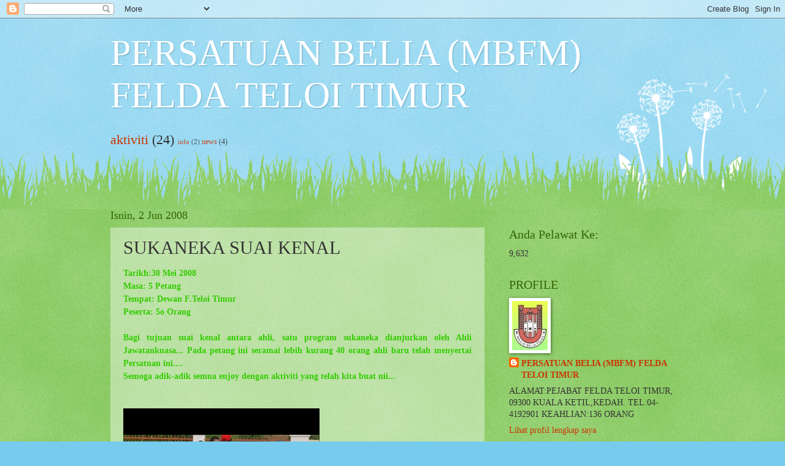

--- FILE ---
content_type: text/html; charset=UTF-8
request_url: https://beliateloitimur.blogspot.com/2008/06/sukaneka.html
body_size: 16265
content:
<!DOCTYPE html>
<html class='v2' dir='ltr' lang='ms'>
<head>
<link href='https://www.blogger.com/static/v1/widgets/335934321-css_bundle_v2.css' rel='stylesheet' type='text/css'/>
<meta content='width=1100' name='viewport'/>
<meta content='text/html; charset=UTF-8' http-equiv='Content-Type'/>
<meta content='blogger' name='generator'/>
<link href='https://beliateloitimur.blogspot.com/favicon.ico' rel='icon' type='image/x-icon'/>
<link href='http://beliateloitimur.blogspot.com/2008/06/sukaneka.html' rel='canonical'/>
<link rel="alternate" type="application/atom+xml" title="PERSATUAN BELIA (MBFM)  FELDA TELOI TIMUR - Atom" href="https://beliateloitimur.blogspot.com/feeds/posts/default" />
<link rel="alternate" type="application/rss+xml" title="PERSATUAN BELIA (MBFM)  FELDA TELOI TIMUR - RSS" href="https://beliateloitimur.blogspot.com/feeds/posts/default?alt=rss" />
<link rel="service.post" type="application/atom+xml" title="PERSATUAN BELIA (MBFM)  FELDA TELOI TIMUR - Atom" href="https://www.blogger.com/feeds/6031017340718510607/posts/default" />

<link rel="alternate" type="application/atom+xml" title="PERSATUAN BELIA (MBFM)  FELDA TELOI TIMUR - Atom" href="https://beliateloitimur.blogspot.com/feeds/6698506542095778783/comments/default" />
<!--Can't find substitution for tag [blog.ieCssRetrofitLinks]-->
<meta content='http://beliateloitimur.blogspot.com/2008/06/sukaneka.html' property='og:url'/>
<meta content='SUKANEKA SUAI KENAL' property='og:title'/>
<meta content='Tarikh:30 Mei 2008 Masa: 5 Petang Tempat: Dewan F.Teloi Timur Peserta: 5o Orang Bagi tujuan suai kenal antara ahli, satu program sukaneka di...' property='og:description'/>
<title>PERSATUAN BELIA (MBFM)  FELDA TELOI TIMUR: SUKANEKA SUAI KENAL</title>
<style id='page-skin-1' type='text/css'><!--
/*
-----------------------------------------------
Blogger Template Style
Name:     Watermark
Designer: Blogger
URL:      www.blogger.com
----------------------------------------------- */
/* Use this with templates/1ktemplate-*.html */
/* Content
----------------------------------------------- */
body {
font: normal normal 15px Georgia, Utopia, 'Palatino Linotype', Palatino, serif;
color: #333333;
background: #77ccee url(//www.blogblog.com/1kt/watermark/body_background_flower.png) repeat scroll top left;
}
html body .content-outer {
min-width: 0;
max-width: 100%;
width: 100%;
}
.content-outer {
font-size: 92%;
}
a:link {
text-decoration:none;
color: #cc3300;
}
a:visited {
text-decoration:none;
color: #993322;
}
a:hover {
text-decoration:underline;
color: #ff3300;
}
.body-fauxcolumns .cap-top {
margin-top: 30px;
background: transparent none no-repeat scroll top left;
height: 0;
}
.content-inner {
padding: 0;
}
/* Header
----------------------------------------------- */
.header-inner .Header .titlewrapper,
.header-inner .Header .descriptionwrapper {
padding-left: 20px;
padding-right: 20px;
}
.Header h1 {
font: normal normal 60px Georgia, Utopia, 'Palatino Linotype', Palatino, serif;
color: #ffffff;
text-shadow: 2px 2px rgba(0, 0, 0, .1);
}
.Header h1 a {
color: #ffffff;
}
.Header .description {
font-size: 140%;
color: #5588aa;
}
/* Tabs
----------------------------------------------- */
.tabs-inner .section {
margin: 0 20px;
}
.tabs-inner .PageList, .tabs-inner .LinkList, .tabs-inner .Labels {
margin-left: -11px;
margin-right: -11px;
background-color: transparent;
border-top: 0 solid #ffffff;
border-bottom: 0 solid #ffffff;
-moz-box-shadow: 0 0 0 rgba(0, 0, 0, .3);
-webkit-box-shadow: 0 0 0 rgba(0, 0, 0, .3);
-goog-ms-box-shadow: 0 0 0 rgba(0, 0, 0, .3);
box-shadow: 0 0 0 rgba(0, 0, 0, .3);
}
.tabs-inner .PageList .widget-content,
.tabs-inner .LinkList .widget-content,
.tabs-inner .Labels .widget-content {
margin: -3px -11px;
background: transparent none  no-repeat scroll right;
}
.tabs-inner .widget ul {
padding: 2px 25px;
max-height: 34px;
background: transparent none no-repeat scroll left;
}
.tabs-inner .widget li {
border: none;
}
.tabs-inner .widget li a {
display: inline-block;
padding: .25em 1em;
font: normal normal 20px Georgia, Utopia, 'Palatino Linotype', Palatino, serif;
color: #cc3300;
border-right: 1px solid #77ccee;
}
.tabs-inner .widget li:first-child a {
border-left: 1px solid #77ccee;
}
.tabs-inner .widget li.selected a, .tabs-inner .widget li a:hover {
color: #000000;
}
/* Headings
----------------------------------------------- */
h2 {
font: normal normal 20px Georgia, Utopia, 'Palatino Linotype', Palatino, serif;
color: #336600;
margin: 0 0 .5em;
}
h2.date-header {
font: normal normal 18px Georgia, Utopia, 'Palatino Linotype', Palatino, serif;
color: #336600;
}
/* Main
----------------------------------------------- */
.main-inner .column-center-inner,
.main-inner .column-left-inner,
.main-inner .column-right-inner {
padding: 0 5px;
}
.main-outer {
margin-top: 100px;
background: #66bb33 url(//www.blogblog.com/1kt/watermark/body_background_flower.png) repeat scroll top center;
}
.main-inner {
padding-top: 0;
}
.main-cap-top {
position: relative;
}
.main-cap-top .cap-right {
position: absolute;
height: 100px;
width: 100%;
bottom: 0;
background: transparent url(//www.blogblog.com/1kt/watermark/main_cap_flower.png) repeat-x scroll bottom center;
}
.main-cap-top .cap-left {
position: absolute;
height: 245px;
width: 280px;
right: 0;
bottom: 0;
background: transparent url(//www.blogblog.com/1kt/watermark/main_overlay_flower.png) no-repeat scroll bottom left;
}
/* Posts
----------------------------------------------- */
.post-outer {
padding: 15px 20px;
margin: 0 0 25px;
background: transparent url(https://resources.blogblog.com/blogblog/data/1kt/watermark/post_background_birds.png) repeat scroll top left;
_background-image: none;
border: dotted 1px transparent;
-moz-box-shadow: 0 0 0 rgba(0, 0, 0, .1);
-webkit-box-shadow: 0 0 0 rgba(0, 0, 0, .1);
-goog-ms-box-shadow: 0 0 0 rgba(0, 0, 0, .1);
box-shadow: 0 0 0 rgba(0, 0, 0, .1);
}
h3.post-title {
font: normal normal 30px Georgia, Utopia, 'Palatino Linotype', Palatino, serif;
margin: 0;
}
.comments h4 {
font: normal normal 30px Georgia, Utopia, 'Palatino Linotype', Palatino, serif;
margin: 1em 0 0;
}
.post-body {
font-size: 105%;
line-height: 1.5;
position: relative;
}
.post-header {
margin: 0 0 1em;
color: #997755;
}
.post-footer {
margin: 10px 0 0;
padding: 10px 0 0;
color: #997755;
border-top: dashed 1px #777777;
}
#blog-pager {
font-size: 140%
}
#comments .comment-author {
padding-top: 1.5em;
border-top: dashed 1px #777777;
background-position: 0 1.5em;
}
#comments .comment-author:first-child {
padding-top: 0;
border-top: none;
}
.avatar-image-container {
margin: .2em 0 0;
}
/* Comments
----------------------------------------------- */
.comments .comments-content .icon.blog-author {
background-repeat: no-repeat;
background-image: url([data-uri]);
}
.comments .comments-content .loadmore a {
border-top: 1px solid #777777;
border-bottom: 1px solid #777777;
}
.comments .continue {
border-top: 2px solid #777777;
}
/* Widgets
----------------------------------------------- */
.widget ul, .widget #ArchiveList ul.flat {
padding: 0;
list-style: none;
}
.widget ul li, .widget #ArchiveList ul.flat li {
padding: .35em 0;
text-indent: 0;
border-top: dashed 1px #777777;
}
.widget ul li:first-child, .widget #ArchiveList ul.flat li:first-child {
border-top: none;
}
.widget .post-body ul {
list-style: disc;
}
.widget .post-body ul li {
border: none;
}
.widget .zippy {
color: #777777;
}
.post-body img, .post-body .tr-caption-container, .Profile img, .Image img,
.BlogList .item-thumbnail img {
padding: 5px;
background: #fff;
-moz-box-shadow: 1px 1px 5px rgba(0, 0, 0, .5);
-webkit-box-shadow: 1px 1px 5px rgba(0, 0, 0, .5);
-goog-ms-box-shadow: 1px 1px 5px rgba(0, 0, 0, .5);
box-shadow: 1px 1px 5px rgba(0, 0, 0, .5);
}
.post-body img, .post-body .tr-caption-container {
padding: 8px;
}
.post-body .tr-caption-container {
color: #333333;
}
.post-body .tr-caption-container img {
padding: 0;
background: transparent;
border: none;
-moz-box-shadow: 0 0 0 rgba(0, 0, 0, .1);
-webkit-box-shadow: 0 0 0 rgba(0, 0, 0, .1);
-goog-ms-box-shadow: 0 0 0 rgba(0, 0, 0, .1);
box-shadow: 0 0 0 rgba(0, 0, 0, .1);
}
/* Footer
----------------------------------------------- */
.footer-outer {
color:#ffffff;
background: #331100 url(https://resources.blogblog.com/blogblog/data/1kt/watermark/body_background_navigator.png) repeat scroll top left;
}
.footer-outer a {
color: #ffdd99;
}
.footer-outer a:visited {
color: #eecc77;
}
.footer-outer a:hover {
color: #ffffcc;
}
.footer-outer .widget h2 {
color: #ffffff;
}
/* Mobile
----------------------------------------------- */
body.mobile  {
background-size: 100% auto;
}
.mobile .body-fauxcolumn-outer {
background: transparent none repeat scroll top left;
}
html .mobile .mobile-date-outer {
border-bottom: none;
background: transparent url(https://resources.blogblog.com/blogblog/data/1kt/watermark/post_background_birds.png) repeat scroll top left;
_background-image: none;
margin-bottom: 10px;
}
.mobile .main-inner .date-outer {
padding: 0;
}
.mobile .main-inner .date-header {
margin: 10px;
}
.mobile .main-cap-top {
z-index: -1;
}
.mobile .content-outer {
font-size: 100%;
}
.mobile .post-outer {
padding: 10px;
}
.mobile .main-cap-top .cap-left {
background: transparent none no-repeat scroll bottom left;
}
.mobile .body-fauxcolumns .cap-top {
margin: 0;
}
.mobile-link-button {
background: transparent url(https://resources.blogblog.com/blogblog/data/1kt/watermark/post_background_birds.png) repeat scroll top left;
}
.mobile-link-button a:link, .mobile-link-button a:visited {
color: #cc3300;
}
.mobile-index-date .date-header {
color: #336600;
}
.mobile-index-contents {
color: #333333;
}
.mobile .tabs-inner .section {
margin: 0;
}
.mobile .tabs-inner .PageList {
margin-left: 0;
margin-right: 0;
}
.mobile .tabs-inner .PageList .widget-content {
margin: 0;
color: #000000;
background: transparent url(https://resources.blogblog.com/blogblog/data/1kt/watermark/post_background_birds.png) repeat scroll top left;
}
.mobile .tabs-inner .PageList .widget-content .pagelist-arrow {
border-left: 1px solid #77ccee;
}

--></style>
<style id='template-skin-1' type='text/css'><!--
body {
min-width: 960px;
}
.content-outer, .content-fauxcolumn-outer, .region-inner {
min-width: 960px;
max-width: 960px;
_width: 960px;
}
.main-inner .columns {
padding-left: 0;
padding-right: 310px;
}
.main-inner .fauxcolumn-center-outer {
left: 0;
right: 310px;
/* IE6 does not respect left and right together */
_width: expression(this.parentNode.offsetWidth -
parseInt("0") -
parseInt("310px") + 'px');
}
.main-inner .fauxcolumn-left-outer {
width: 0;
}
.main-inner .fauxcolumn-right-outer {
width: 310px;
}
.main-inner .column-left-outer {
width: 0;
right: 100%;
margin-left: -0;
}
.main-inner .column-right-outer {
width: 310px;
margin-right: -310px;
}
#layout {
min-width: 0;
}
#layout .content-outer {
min-width: 0;
width: 800px;
}
#layout .region-inner {
min-width: 0;
width: auto;
}
body#layout div.add_widget {
padding: 8px;
}
body#layout div.add_widget a {
margin-left: 32px;
}
--></style>
<link href='https://www.blogger.com/dyn-css/authorization.css?targetBlogID=6031017340718510607&amp;zx=5945133e-c8e9-4c4f-bccc-00a213c35b6d' media='none' onload='if(media!=&#39;all&#39;)media=&#39;all&#39;' rel='stylesheet'/><noscript><link href='https://www.blogger.com/dyn-css/authorization.css?targetBlogID=6031017340718510607&amp;zx=5945133e-c8e9-4c4f-bccc-00a213c35b6d' rel='stylesheet'/></noscript>
<meta name='google-adsense-platform-account' content='ca-host-pub-1556223355139109'/>
<meta name='google-adsense-platform-domain' content='blogspot.com'/>

</head>
<body class='loading variant-flower'>
<div class='navbar section' id='navbar' name='Navbar'><div class='widget Navbar' data-version='1' id='Navbar1'><script type="text/javascript">
    function setAttributeOnload(object, attribute, val) {
      if(window.addEventListener) {
        window.addEventListener('load',
          function(){ object[attribute] = val; }, false);
      } else {
        window.attachEvent('onload', function(){ object[attribute] = val; });
      }
    }
  </script>
<div id="navbar-iframe-container"></div>
<script type="text/javascript" src="https://apis.google.com/js/platform.js"></script>
<script type="text/javascript">
      gapi.load("gapi.iframes:gapi.iframes.style.bubble", function() {
        if (gapi.iframes && gapi.iframes.getContext) {
          gapi.iframes.getContext().openChild({
              url: 'https://www.blogger.com/navbar/6031017340718510607?po\x3d6698506542095778783\x26origin\x3dhttps://beliateloitimur.blogspot.com',
              where: document.getElementById("navbar-iframe-container"),
              id: "navbar-iframe"
          });
        }
      });
    </script><script type="text/javascript">
(function() {
var script = document.createElement('script');
script.type = 'text/javascript';
script.src = '//pagead2.googlesyndication.com/pagead/js/google_top_exp.js';
var head = document.getElementsByTagName('head')[0];
if (head) {
head.appendChild(script);
}})();
</script>
</div></div>
<div class='body-fauxcolumns'>
<div class='fauxcolumn-outer body-fauxcolumn-outer'>
<div class='cap-top'>
<div class='cap-left'></div>
<div class='cap-right'></div>
</div>
<div class='fauxborder-left'>
<div class='fauxborder-right'></div>
<div class='fauxcolumn-inner'>
</div>
</div>
<div class='cap-bottom'>
<div class='cap-left'></div>
<div class='cap-right'></div>
</div>
</div>
</div>
<div class='content'>
<div class='content-fauxcolumns'>
<div class='fauxcolumn-outer content-fauxcolumn-outer'>
<div class='cap-top'>
<div class='cap-left'></div>
<div class='cap-right'></div>
</div>
<div class='fauxborder-left'>
<div class='fauxborder-right'></div>
<div class='fauxcolumn-inner'>
</div>
</div>
<div class='cap-bottom'>
<div class='cap-left'></div>
<div class='cap-right'></div>
</div>
</div>
</div>
<div class='content-outer'>
<div class='content-cap-top cap-top'>
<div class='cap-left'></div>
<div class='cap-right'></div>
</div>
<div class='fauxborder-left content-fauxborder-left'>
<div class='fauxborder-right content-fauxborder-right'></div>
<div class='content-inner'>
<header>
<div class='header-outer'>
<div class='header-cap-top cap-top'>
<div class='cap-left'></div>
<div class='cap-right'></div>
</div>
<div class='fauxborder-left header-fauxborder-left'>
<div class='fauxborder-right header-fauxborder-right'></div>
<div class='region-inner header-inner'>
<div class='header section' id='header' name='Pengepala'><div class='widget Header' data-version='1' id='Header1'>
<div id='header-inner'>
<div class='titlewrapper'>
<h1 class='title'>
<a href='https://beliateloitimur.blogspot.com/'>
PERSATUAN BELIA (MBFM)  FELDA TELOI TIMUR
</a>
</h1>
</div>
<div class='descriptionwrapper'>
<p class='description'><span>
</span></p>
</div>
</div>
</div></div>
</div>
</div>
<div class='header-cap-bottom cap-bottom'>
<div class='cap-left'></div>
<div class='cap-right'></div>
</div>
</div>
</header>
<div class='tabs-outer'>
<div class='tabs-cap-top cap-top'>
<div class='cap-left'></div>
<div class='cap-right'></div>
</div>
<div class='fauxborder-left tabs-fauxborder-left'>
<div class='fauxborder-right tabs-fauxborder-right'></div>
<div class='region-inner tabs-inner'>
<div class='tabs section' id='crosscol' name='Rentas Lajur'><div class='widget Label' data-version='1' id='Label1'>
<h2>Label</h2>
<div class='widget-content cloud-label-widget-content'>
<span class='label-size label-size-5'>
<a dir='ltr' href='https://beliateloitimur.blogspot.com/search/label/aktiviti'>aktiviti</a>
<span class='label-count' dir='ltr'>(24)</span>
</span>
<span class='label-size label-size-1'>
<a dir='ltr' href='https://beliateloitimur.blogspot.com/search/label/info'>info</a>
<span class='label-count' dir='ltr'>(2)</span>
</span>
<span class='label-size label-size-2'>
<a dir='ltr' href='https://beliateloitimur.blogspot.com/search/label/news'>news</a>
<span class='label-count' dir='ltr'>(4)</span>
</span>
<div class='clear'></div>
</div>
</div></div>
<div class='tabs no-items section' id='crosscol-overflow' name='Cross-Column 2'></div>
</div>
</div>
<div class='tabs-cap-bottom cap-bottom'>
<div class='cap-left'></div>
<div class='cap-right'></div>
</div>
</div>
<div class='main-outer'>
<div class='main-cap-top cap-top'>
<div class='cap-left'></div>
<div class='cap-right'></div>
</div>
<div class='fauxborder-left main-fauxborder-left'>
<div class='fauxborder-right main-fauxborder-right'></div>
<div class='region-inner main-inner'>
<div class='columns fauxcolumns'>
<div class='fauxcolumn-outer fauxcolumn-center-outer'>
<div class='cap-top'>
<div class='cap-left'></div>
<div class='cap-right'></div>
</div>
<div class='fauxborder-left'>
<div class='fauxborder-right'></div>
<div class='fauxcolumn-inner'>
</div>
</div>
<div class='cap-bottom'>
<div class='cap-left'></div>
<div class='cap-right'></div>
</div>
</div>
<div class='fauxcolumn-outer fauxcolumn-left-outer'>
<div class='cap-top'>
<div class='cap-left'></div>
<div class='cap-right'></div>
</div>
<div class='fauxborder-left'>
<div class='fauxborder-right'></div>
<div class='fauxcolumn-inner'>
</div>
</div>
<div class='cap-bottom'>
<div class='cap-left'></div>
<div class='cap-right'></div>
</div>
</div>
<div class='fauxcolumn-outer fauxcolumn-right-outer'>
<div class='cap-top'>
<div class='cap-left'></div>
<div class='cap-right'></div>
</div>
<div class='fauxborder-left'>
<div class='fauxborder-right'></div>
<div class='fauxcolumn-inner'>
</div>
</div>
<div class='cap-bottom'>
<div class='cap-left'></div>
<div class='cap-right'></div>
</div>
</div>
<!-- corrects IE6 width calculation -->
<div class='columns-inner'>
<div class='column-center-outer'>
<div class='column-center-inner'>
<div class='main section' id='main' name='Utama'><div class='widget Blog' data-version='1' id='Blog1'>
<div class='blog-posts hfeed'>

          <div class="date-outer">
        
<h2 class='date-header'><span>Isnin, 2 Jun 2008</span></h2>

          <div class="date-posts">
        
<div class='post-outer'>
<div class='post hentry uncustomized-post-template' itemprop='blogPost' itemscope='itemscope' itemtype='http://schema.org/BlogPosting'>
<meta content='6031017340718510607' itemprop='blogId'/>
<meta content='6698506542095778783' itemprop='postId'/>
<a name='6698506542095778783'></a>
<h3 class='post-title entry-title' itemprop='name'>
SUKANEKA SUAI KENAL
</h3>
<div class='post-header'>
<div class='post-header-line-1'></div>
</div>
<div class='post-body entry-content' id='post-body-6698506542095778783' itemprop='description articleBody'>
<div align="justify"><span style="font-weight: bold; color: rgb(51, 204, 0);">Tarikh:30 Mei 2008</span><br /><span style="font-weight: bold; color: rgb(51, 204, 0);">Masa: 5 Petang</span><br /><span style="font-weight: bold; color: rgb(51, 204, 0);">Tempat: Dewan F.Teloi Timur</span><br /><span style="font-weight: bold; color: rgb(51, 204, 0);">Peserta: 5o Orang</span><br /><br /><span style="font-weight: bold; color: rgb(51, 204, 0);">Bagi tujuan suai kenal antara ahli, satu program sukaneka dianjurkan oleh Ahli Jawatankuasa... Pada petang ini seramai lebih kurang 40 orang ahli baru telah menyertai Persatuan ini....</span><br /><span style="font-weight: bold; color: rgb(51, 204, 0);">Semoga adik-adik semua enjoy dengan aktiviti yang telah kita buat nii...</span><br /><br /><strong><span style="color: rgb(255, 153, 102);"></span></strong><br /><iframe allowfullscreen="allowfullscreen" class="b-hbp-video b-uploaded" frameborder="0" height="266" id="BLOGGER-video-45fdb7dfcfd268b9-16576" mozallowfullscreen="mozallowfullscreen" src="https://www.blogger.com/video.g?token=AD6v5dx7bm2b3exyaA5orSc-w_sYtg4MmHMvBwRqbP7F4KnB0e9frzCpDeqitXqdn9Xda7WjzZtUBkLTpmz6zu7467K4cNyHrmx7l7nqDF92JRV2Mntq0Dy2TjfnpIqZdp35xlWtgFVo" webkitallowfullscreen="webkitallowfullscreen" width="320"></iframe></div>
<div style='clear: both;'></div>
</div>
<div class='post-footer'>
<div class='post-footer-line post-footer-line-1'>
<span class='post-author vcard'>
Dicatat oleh
<span class='fn' itemprop='author' itemscope='itemscope' itemtype='http://schema.org/Person'>
<meta content='https://www.blogger.com/profile/07222117706133648423' itemprop='url'/>
<a class='g-profile' href='https://www.blogger.com/profile/07222117706133648423' rel='author' title='author profile'>
<span itemprop='name'>PERSATUAN BELIA (MBFM) FELDA TELOI TIMUR</span>
</a>
</span>
</span>
<span class='post-timestamp'>
di
<meta content='http://beliateloitimur.blogspot.com/2008/06/sukaneka.html' itemprop='url'/>
<a class='timestamp-link' href='https://beliateloitimur.blogspot.com/2008/06/sukaneka.html' rel='bookmark' title='permanent link'><abbr class='published' itemprop='datePublished' title='2008-06-02T19:56:00-07:00'>7:56&#8239;PTG</abbr></a>
</span>
<span class='post-comment-link'>
</span>
<span class='post-icons'>
<span class='item-control blog-admin pid-485594326'>
<a href='https://www.blogger.com/post-edit.g?blogID=6031017340718510607&postID=6698506542095778783&from=pencil' title='Edit Catatan'>
<img alt='' class='icon-action' height='18' src='https://resources.blogblog.com/img/icon18_edit_allbkg.gif' width='18'/>
</a>
</span>
</span>
<div class='post-share-buttons goog-inline-block'>
</div>
</div>
<div class='post-footer-line post-footer-line-2'>
<span class='post-labels'>
Label:
<a href='https://beliateloitimur.blogspot.com/search/label/info' rel='tag'>info</a>
</span>
</div>
<div class='post-footer-line post-footer-line-3'>
<span class='post-location'>
</span>
</div>
</div>
</div>
<div class='comments' id='comments'>
<a name='comments'></a>
<h4>Tiada ulasan:</h4>
<div id='Blog1_comments-block-wrapper'>
<dl class='avatar-comment-indent' id='comments-block'>
</dl>
</div>
<p class='comment-footer'>
<a href='https://www.blogger.com/comment/fullpage/post/6031017340718510607/6698506542095778783' onclick=''>Catat Ulasan</a>
</p>
</div>
</div>

        </div></div>
      
</div>
<div class='blog-pager' id='blog-pager'>
<span id='blog-pager-newer-link'>
<a class='blog-pager-newer-link' href='https://beliateloitimur.blogspot.com/2008/06/gotong-royong.html' id='Blog1_blog-pager-newer-link' title='Catatan Terbaru'>Catatan Terbaru</a>
</span>
<span id='blog-pager-older-link'>
<a class='blog-pager-older-link' href='https://beliateloitimur.blogspot.com/2008/05/sambutan-merdeka-part-3.html' id='Blog1_blog-pager-older-link' title='Catatan Lama'>Catatan Lama</a>
</span>
<a class='home-link' href='https://beliateloitimur.blogspot.com/'>Laman utama</a>
</div>
<div class='clear'></div>
<div class='post-feeds'>
<div class='feed-links'>
Langgan:
<a class='feed-link' href='https://beliateloitimur.blogspot.com/feeds/6698506542095778783/comments/default' target='_blank' type='application/atom+xml'>Catat Ulasan (Atom)</a>
</div>
</div>
</div></div>
</div>
</div>
<div class='column-left-outer'>
<div class='column-left-inner'>
<aside>
</aside>
</div>
</div>
<div class='column-right-outer'>
<div class='column-right-inner'>
<aside>
<div class='sidebar section' id='sidebar-right-1'><div class='widget HTML' data-version='1' id='HTML9'>
<div class='widget-content'>
<script src="//snow-effect.googlecode.com/files/snow.js" type="text/javascript">

/***********************************************
* Snow Effect without images-by Kurt Grigg at http://www.btinternet.com/~kurt.grigg/javascript
* Script featured & available at Dynamic Drive at http://www.dynamicdrive.com/
* Please keep this notice intact
***********************************************/
</script>
</div>
<div class='clear'></div>
</div><div class='widget HTML' data-version='1' id='HTML1'>
<h2 class='title'>Anda Pelawat Ke:</h2>
<div class='widget-content'>
<!-- Start of StatCounter Code -->
<script type="text/javascript">
var sc_project=3866692; 
var sc_invisible=0; 
var sc_partition=34; 
var sc_click_stat=1; 
var sc_security="11f28d67"; 
var sc_text=2; 
</script>

<script src="//www.statcounter.com/counter/counter.js" type="text/javascript"></script><noscript><div class="statcounter"><a href="http://www.statcounter.com/" target="_blank"><img alt="free webpage hit counter" src="https://lh3.googleusercontent.com/blogger_img_proxy/AEn0k_viu96yxO_DI_jgQC1XruAqmn4x4S9cbssNL4JbkhuFW4uixuOGPeD5GgV3XZDT4ztxlg33vbZtIHarb455t5K0neALOxrLEmFUITmZ9vIgzg=s0-d" class="statcounter"></a></div></noscript>
<!-- End of StatCounter Code -->
</div>
<div class='clear'></div>
</div><div class='widget Profile' data-version='1' id='Profile1'>
<h2>PROFILE</h2>
<div class='widget-content'>
<a href='https://www.blogger.com/profile/07222117706133648423'><img alt='Foto saya' class='profile-img' height='80' src='//blogger.googleusercontent.com/img/b/R29vZ2xl/AVvXsEis-tf1_ik53n9B5SrsfQPdttXbiLt74y7mCY0fZhlt-egcUCVDCfobaitLzcKrMNs3xS5LyzQ4OzOKdcdHi2aO3joQ_SLUORbsYsrr-D0k0rPHZW7NvFXyU6rKPhUSFSI/s220/logo.jpg' width='58'/></a>
<dl class='profile-datablock'>
<dt class='profile-data'>
<a class='profile-name-link g-profile' href='https://www.blogger.com/profile/07222117706133648423' rel='author' style='background-image: url(//www.blogger.com/img/logo-16.png);'>
PERSATUAN BELIA (MBFM) FELDA TELOI TIMUR
</a>
</dt>
<dd class='profile-textblock'>ALAMAT:PEJABAT FELDA TELOI TIMUR, 09300 KUALA KETIL,KEDAH.
TEL:04-4192901
KEAHLIAN:136 ORANG</dd>
</dl>
<a class='profile-link' href='https://www.blogger.com/profile/07222117706133648423' rel='author'>Lihat profil lengkap saya</a>
<div class='clear'></div>
</div>
</div><div class='widget Text' data-version='1' id='Text1'>
<h2 class='title'>BERITA TERKINI!!!</h2>
<div class='widget-content'>
<span style="font-weight: bold;"><span style="color: rgb(51, 0, 51);"><span style="color: rgb(0, 102, 0);"><span style="color: rgb(204, 0, 0);"><div><span style="color: rgb(0, 51, 0);" class="Apple-style-span"><br/>Pada 5/11/2009 mesyuarat penyelarasan karnival rakan muda akan diadakan di balairaya felda teloi timur jam 2.30 petang...semua AJK MBFM Wilayah Alor Setar di jemput hadir.<br/><br/><br/>Pada 26 Julai 2009 (Ahad) Akan diadakan majlis Yassin, Tahlil dan tazkirah di Masjid An Nur Felda Teloi Timur anjuran Seranta (Felda) JAb. Perdana Menteri..dijemput semua ahli-ahli persatuan ke majlis ini...</span></div><div><br/></div>Takziah kepada keluarga Zaiful Shahrin (pengerusi persatuan Belia (MBFM) Felda Teloi Timur) ke atas kembalinya ayahanda beliau ke ramatullah pada hari ini 1 Julai 2009. semoga Allah mencucuri rahmat ke atas rohnya...amin...</span><br/><br/>Pada 26 Mei 2009 jam 3 petang persatuan &amp; komuniti bestari akan mengada gotong-royong perdana bersama pelatih PLKN di seluruh kawasan Felda Teloi Timur...semua di jemput hadir </span><br/><br/><span style="color: rgb(153, 51, 153);">Pada 22 mei 2009 jam 10 pagi diminta semua AJK berkumpul kat pejabat persatuan...kita nak cat dan kemas kini pejabat kita...pakat2 mai la...</span><br/><br/>Seramai 20 orang belia Felda Teloi Timur di perlukan untuk menjadi sukarelawan COMBI (Comunication For Behaviaor Impact) untuk membenteras gejala kes demam denggi dan chikungunya. Program ini adalah kerjasama dari Pejabat kesihatan daerah Sik.Sila hubungi 0194372719 untuk pendaftaran</span>.</span><br/><span style="color: rgb(51, 0, 153);"><span style="font-weight: bold; color: rgb(0, 51, 0);"></span></span><br/><span style="color: rgb(153, 0, 0);"><span style="font-weight: bold;">Pada 19 Mei 2009 akan diadakan sambutan untuk XPDC Generasi Bebas Jenayah di Felda Teloi Timur &amp; Felda Teloi Kanan. </span><strong>Para belia dialu-alukan untuk bersama-sama menyertai konvoi bermotosikal untuk majlis sambutan ini. Lebih 50 biji motosikal diperlukan.Sila hubungi talian 0134069345 untuk pendaftaran.</strong></span><br/><span style="font-weight: bold;"></span><br/><span style="font-weight: bold; color: rgb(0, 51, 0);">Pertandingan Tadarus Al- Quran akan diadakan pada 29 April 2009 jam 8.00 malam. Bertempat di Masjid Beris Jaya, Sik, Kedah</span><br/><span style="font-weight: bold; color: rgb(0, 51, 0);"></span><br/><span style="color: rgb(0, 51, 0);"></span><br/><span style="color: rgb(51, 255, 51);"><span style="font-weight: bold; color: rgb(153, 0, 0);">Persatuan memerlukan 5 orang setiap kumpulan untuk program My Heart Treasure Hunt sempena program sayangi jantung &amp; hari keluarga akan yang diadakan pada 18 April 2009 di Felda Teloi Timur jam 7.30 pagi. Penyertaan terhad pada 10 kumpulan. Sila hubungi 0194459948 </span><br/><span style="color: rgb(153, 0, 0);"></span><br/></span><strong><span style="color: rgb(255, 0, 0);">kepada ahli persatuan yang buat bisnes dan ingin iklankan produk anda sila email atau hubungi kami segera!!!</span><br/><br/><span style="color: rgb(204, 51, 204);">Kejohanan Bowling perseorangan terbuka akan diadakan pada 19/3/2009 bertempat di centrel square sungai petani. Untuk sebarang pertanyaan dan pendaftaran sila dapatkan daripada Kak Ina 017-4327804</span><br/><br/><span style="color: rgb(51, 51, 255);">Persatuan akan mengadakan kelas karate mulai bulan 3/2009..sesiapa yang berminat hubungi kak Ina..kak Salimah @ abg Din..peserta dari umur 6 thn hingga dewasa...bayaran RM10/month</span><br/><br/><span style="color: rgb(153, 51, 0);">Pada 14/2/2009 satu taklimat untuk program kolej UUM akan diadakan di dewan baru felda teloi timur...jam 3 ptg..berminat hubungi abang Nazaruddin ( bendahari persatuan)</span><br/><br/><span style="color: rgb(153, 0, 0);">Kepada semua ahli jangan ketinggalan membeli kalander tahun baru persatuan. harganya cuma rm3.00 sahaja. Sila dapatkan selagi stok masih ada...</span><br/><br/><span style="color: rgb(204, 102, 204);">Kempen Kitar semula akan diadakan pada 5/12/2008.Semua flayers untuk program ini telah di edar.harapan kita agar program ini mendapat sambutan...</span><br/><br/><span style="color: rgb(0, 153, 0);">Karnival TM Gegar akan diadakan di Felda Teloi Timur pada 8-9 Nov 2008. Persatuan kita akan menjadi urusetia program ini. Kepada semua AJK bersiap sedia untuk menjayakan xtvt ini sebaik mungkin...gegarkan felda kita!!!</span><br/><br/><span style="color: rgb(255, 102, 102);">Pada 31 Oktober 2008 ini majlis bacaan yassin utk calon SPM akan diadakan di masjid anjuran daripada persatuan.Pada semua calon pakat mai ramai2...</span><br/><br/><span style="color: rgb(51, 0, 153);">Jangan lupa kunjungi rumah terbuka aidilfitri Felda Teloi Timur pada 19 okt 2008 di dewan Felda Teloi Timur.Kpd AJK semua kita kena pasang khemah pada pagi Jumaat 17/10 ok</span><br/><br/><span style="color: rgb(153, 153, 255);">Pertandingan Badminton terbuka beregu lelaki akan diadakan pada 27 Oktober 2008 ini di dewan Felda Teloi Timur anjuran persatuan ini. AJK kerja sila siapkan tugasan akhir anda. Sesiapa yang berminat nak sertai sila hubungi Nazaruddin secepat mungkin..</span><br/><br/><span style="color: rgb(51, 255, 51);">Kepada sesiapa yang nak order baju persatuan sila cepat sikit ya...Harganya hanya RM18.00.Sila buat tempahan di kedai Kak Ina.Contoh baju pun ada disitu...</span><br/><br/><span style="color: rgb(153, 153, 153);">satu bengkel seni lakon akan diadakan di pejabat Persatuan Belia Teloi Timur..sesiapa yang berminat sila hubungi pengerusi biro kesenian &amp; kebudayaan iaitu Abg Shah...18/12/2008</span><br/><br/><span style="color: rgb(204, 51, 204);">Gotong-royong akan diadakan pada 15 Ogos 2008 (Jumaat). Sila berkumpul di masjid an nur pukul 8 pagi...jangan lupa bawak peralatan ok...</span><br/><br/><span style="color: rgb(102, 0, 204);">Pada 26 Ogos 2008 satu ceramah perdana akan diadakan di masjid An Nur..kepada semua AJK sila siapkan tugas terakhir anda untuk program ini...</span></strong><br/>
</div>
<div class='clear'></div>
</div><div class='widget HTML' data-version='1' id='HTML4'>
<div class='widget-content'>
<script src="//www.clocklink.com/embed.js"></script><script language="JavaScript" type="text/javascript">obj=new Object;obj.clockfile="trans007-black.swf";obj.TimeZone="PST";obj.width=150;obj.height=150;obj.wmode="transparent";showClock(obj);</script>
</div>
<div class='clear'></div>
</div><div class='widget Followers' data-version='1' id='Followers1'>
<h2 class='title'>TETAMU  BLOG</h2>
<div class='widget-content'>
<div id='Followers1-wrapper'>
<div style='margin-right:2px;'>
<div><script type="text/javascript" src="https://apis.google.com/js/platform.js"></script>
<div id="followers-iframe-container"></div>
<script type="text/javascript">
    window.followersIframe = null;
    function followersIframeOpen(url) {
      gapi.load("gapi.iframes", function() {
        if (gapi.iframes && gapi.iframes.getContext) {
          window.followersIframe = gapi.iframes.getContext().openChild({
            url: url,
            where: document.getElementById("followers-iframe-container"),
            messageHandlersFilter: gapi.iframes.CROSS_ORIGIN_IFRAMES_FILTER,
            messageHandlers: {
              '_ready': function(obj) {
                window.followersIframe.getIframeEl().height = obj.height;
              },
              'reset': function() {
                window.followersIframe.close();
                followersIframeOpen("https://www.blogger.com/followers/frame/6031017340718510607?colors\x3dCgt0cmFuc3BhcmVudBILdHJhbnNwYXJlbnQaByMzMzMzMzMiByNjYzMzMDAqByM2NmJiMzMyByMzMzY2MDA6ByMzMzMzMzNCByNjYzMzMDBKByM3Nzc3NzdSByNjYzMzMDBaC3RyYW5zcGFyZW50\x26pageSize\x3d21\x26hl\x3dms\x26origin\x3dhttps://beliateloitimur.blogspot.com");
              },
              'open': function(url) {
                window.followersIframe.close();
                followersIframeOpen(url);
              }
            }
          });
        }
      });
    }
    followersIframeOpen("https://www.blogger.com/followers/frame/6031017340718510607?colors\x3dCgt0cmFuc3BhcmVudBILdHJhbnNwYXJlbnQaByMzMzMzMzMiByNjYzMzMDAqByM2NmJiMzMyByMzMzY2MDA6ByMzMzMzMzNCByNjYzMzMDBKByM3Nzc3NzdSByNjYzMzMDBaC3RyYW5zcGFyZW50\x26pageSize\x3d21\x26hl\x3dms\x26origin\x3dhttps://beliateloitimur.blogspot.com");
  </script></div>
</div>
</div>
<div class='clear'></div>
</div>
</div><div class='widget BlogArchive' data-version='1' id='BlogArchive1'>
<h2>Arkib Blog</h2>
<div class='widget-content'>
<div id='ArchiveList'>
<div id='BlogArchive1_ArchiveList'>
<ul class='hierarchy'>
<li class='archivedate collapsed'>
<a class='toggle' href='javascript:void(0)'>
<span class='zippy'>

        &#9658;&#160;
      
</span>
</a>
<a class='post-count-link' href='https://beliateloitimur.blogspot.com/2009/'>
2009
</a>
<span class='post-count' dir='ltr'>(13)</span>
<ul class='hierarchy'>
<li class='archivedate collapsed'>
<a class='toggle' href='javascript:void(0)'>
<span class='zippy'>

        &#9658;&#160;
      
</span>
</a>
<a class='post-count-link' href='https://beliateloitimur.blogspot.com/2009/11/'>
November
</a>
<span class='post-count' dir='ltr'>(1)</span>
</li>
</ul>
<ul class='hierarchy'>
<li class='archivedate collapsed'>
<a class='toggle' href='javascript:void(0)'>
<span class='zippy'>

        &#9658;&#160;
      
</span>
</a>
<a class='post-count-link' href='https://beliateloitimur.blogspot.com/2009/10/'>
Oktober
</a>
<span class='post-count' dir='ltr'>(2)</span>
</li>
</ul>
<ul class='hierarchy'>
<li class='archivedate collapsed'>
<a class='toggle' href='javascript:void(0)'>
<span class='zippy'>

        &#9658;&#160;
      
</span>
</a>
<a class='post-count-link' href='https://beliateloitimur.blogspot.com/2009/06/'>
Jun
</a>
<span class='post-count' dir='ltr'>(1)</span>
</li>
</ul>
<ul class='hierarchy'>
<li class='archivedate collapsed'>
<a class='toggle' href='javascript:void(0)'>
<span class='zippy'>

        &#9658;&#160;
      
</span>
</a>
<a class='post-count-link' href='https://beliateloitimur.blogspot.com/2009/05/'>
Mei
</a>
<span class='post-count' dir='ltr'>(2)</span>
</li>
</ul>
<ul class='hierarchy'>
<li class='archivedate collapsed'>
<a class='toggle' href='javascript:void(0)'>
<span class='zippy'>

        &#9658;&#160;
      
</span>
</a>
<a class='post-count-link' href='https://beliateloitimur.blogspot.com/2009/04/'>
April
</a>
<span class='post-count' dir='ltr'>(4)</span>
</li>
</ul>
<ul class='hierarchy'>
<li class='archivedate collapsed'>
<a class='toggle' href='javascript:void(0)'>
<span class='zippy'>

        &#9658;&#160;
      
</span>
</a>
<a class='post-count-link' href='https://beliateloitimur.blogspot.com/2009/03/'>
Mac
</a>
<span class='post-count' dir='ltr'>(1)</span>
</li>
</ul>
<ul class='hierarchy'>
<li class='archivedate collapsed'>
<a class='toggle' href='javascript:void(0)'>
<span class='zippy'>

        &#9658;&#160;
      
</span>
</a>
<a class='post-count-link' href='https://beliateloitimur.blogspot.com/2009/02/'>
Februari
</a>
<span class='post-count' dir='ltr'>(1)</span>
</li>
</ul>
<ul class='hierarchy'>
<li class='archivedate collapsed'>
<a class='toggle' href='javascript:void(0)'>
<span class='zippy'>

        &#9658;&#160;
      
</span>
</a>
<a class='post-count-link' href='https://beliateloitimur.blogspot.com/2009/01/'>
Januari
</a>
<span class='post-count' dir='ltr'>(1)</span>
</li>
</ul>
</li>
</ul>
<ul class='hierarchy'>
<li class='archivedate expanded'>
<a class='toggle' href='javascript:void(0)'>
<span class='zippy toggle-open'>

        &#9660;&#160;
      
</span>
</a>
<a class='post-count-link' href='https://beliateloitimur.blogspot.com/2008/'>
2008
</a>
<span class='post-count' dir='ltr'>(18)</span>
<ul class='hierarchy'>
<li class='archivedate collapsed'>
<a class='toggle' href='javascript:void(0)'>
<span class='zippy'>

        &#9658;&#160;
      
</span>
</a>
<a class='post-count-link' href='https://beliateloitimur.blogspot.com/2008/11/'>
November
</a>
<span class='post-count' dir='ltr'>(3)</span>
</li>
</ul>
<ul class='hierarchy'>
<li class='archivedate collapsed'>
<a class='toggle' href='javascript:void(0)'>
<span class='zippy'>

        &#9658;&#160;
      
</span>
</a>
<a class='post-count-link' href='https://beliateloitimur.blogspot.com/2008/10/'>
Oktober
</a>
<span class='post-count' dir='ltr'>(4)</span>
</li>
</ul>
<ul class='hierarchy'>
<li class='archivedate collapsed'>
<a class='toggle' href='javascript:void(0)'>
<span class='zippy'>

        &#9658;&#160;
      
</span>
</a>
<a class='post-count-link' href='https://beliateloitimur.blogspot.com/2008/09/'>
September
</a>
<span class='post-count' dir='ltr'>(1)</span>
</li>
</ul>
<ul class='hierarchy'>
<li class='archivedate collapsed'>
<a class='toggle' href='javascript:void(0)'>
<span class='zippy'>

        &#9658;&#160;
      
</span>
</a>
<a class='post-count-link' href='https://beliateloitimur.blogspot.com/2008/08/'>
Ogos
</a>
<span class='post-count' dir='ltr'>(1)</span>
</li>
</ul>
<ul class='hierarchy'>
<li class='archivedate collapsed'>
<a class='toggle' href='javascript:void(0)'>
<span class='zippy'>

        &#9658;&#160;
      
</span>
</a>
<a class='post-count-link' href='https://beliateloitimur.blogspot.com/2008/07/'>
Julai
</a>
<span class='post-count' dir='ltr'>(2)</span>
</li>
</ul>
<ul class='hierarchy'>
<li class='archivedate expanded'>
<a class='toggle' href='javascript:void(0)'>
<span class='zippy toggle-open'>

        &#9660;&#160;
      
</span>
</a>
<a class='post-count-link' href='https://beliateloitimur.blogspot.com/2008/06/'>
Jun
</a>
<span class='post-count' dir='ltr'>(2)</span>
<ul class='posts'>
<li><a href='https://beliateloitimur.blogspot.com/2008/06/gotong-royong.html'>GOTONG-ROYONG</a></li>
<li><a href='https://beliateloitimur.blogspot.com/2008/06/sukaneka.html'>SUKANEKA SUAI KENAL</a></li>
</ul>
</li>
</ul>
<ul class='hierarchy'>
<li class='archivedate collapsed'>
<a class='toggle' href='javascript:void(0)'>
<span class='zippy'>

        &#9658;&#160;
      
</span>
</a>
<a class='post-count-link' href='https://beliateloitimur.blogspot.com/2008/05/'>
Mei
</a>
<span class='post-count' dir='ltr'>(5)</span>
</li>
</ul>
</li>
</ul>
</div>
</div>
<div class='clear'></div>
</div>
</div><div class='widget LinkList' data-version='1' id='LinkList1'>
<h2>PAUTAN</h2>
<div class='widget-content'>
<ul>
<li><a href='http://www.felda.net.my/felda/default.htm'>Lembaga Tanah Persekutuan FELDA</a></li>
<li><a href='http://portal.mbfm.org/'>Portal MBFM</a></li>
<li><a href='http://blog.mbfm.org/'>Blog Rasmi MBFM</a></li>
<li><a href='http://beliabestwo.webs.com/'>Persatuan Belia (MBFM) Felda Gunung Besaout 2</a></li>
<li><a href='http://beliafeldacerul.blogspot.com/'>Persatuan Belia (MBFM) Felda Cerul</a></li>
<li><a href='http://mbfeldabukitbading.blogspot.com/'>Persatuan Belia (MBFM) Felda Bukit Bading</a></li>
<li><a href='http://anugerahremajaperdana.blogspot.com/'>http://anugerahremajaperdana.blogspot.com/</a></li>
<li><a href='http://b4bsrinawar.blogspot.com/'>http://b4bsrinawar.blogspot.com/</a></li>
</ul>
<div class='clear'></div>
</div>
</div><div class='widget HTML' data-version='1' id='HTML5'>
<h2 class='title'>MARI MENYANYI</h2>
<div class='widget-content'>
<object width="425" height="344"><param value="//www.youtube.com/v/DGAQ_z9VB9w&amp;hl=en&amp;fs=1" name="movie"><param value="true" name="allowFullScreen"/><param value="always" name="allowscriptaccess"/><embed allowscriptaccess="always" width="425" src="//www.youtube.com/v/DGAQ_z9VB9w&amp;hl=en&amp;fs=1" allowfullscreen="true" height="344" type="application/x-shockwave-flash"></embed></object>
</div>
<div class='clear'></div>
</div><div class='widget HTML' data-version='1' id='HTML7'>
<h2 class='title'>GENG KUBUR</h2>
<div class='widget-content'>
<object width="425" height="344"><param value="//www.youtube.com/v/9voxvlhNUJY&amp;hl=en&amp;fs=1" name="movie"><param value="true" name="allowFullScreen"/><param value="always" name="allowscriptaccess"/><embed allowscriptaccess="always" width="425" src="//www.youtube.com/v/9voxvlhNUJY&amp;hl=en&amp;fs=1" allowfullscreen="true" height="344" type="application/x-shockwave-flash"></embed></object>
</div>
<div class='clear'></div>
</div><div class='widget HTML' data-version='1' id='HTML6'>
<h2 class='title'>MARI BERLAKON</h2>
<div class='widget-content'>
<object width="425" height="344"><param value="//www.youtube.com/v/PFXxOjD6wvQ&amp;hl=en&amp;fs=1" name="movie"><param value="true" name="allowFullScreen"/><param value="always" name="allowscriptaccess"/><embed allowscriptaccess="always" width="425" src="//www.youtube.com/v/PFXxOjD6wvQ&amp;hl=en&amp;fs=1" allowfullscreen="true" height="344" type="application/x-shockwave-flash"></embed></object>
</div>
<div class='clear'></div>
</div><div class='widget HTML' data-version='1' id='HTML8'>
<h2 class='title'>MARI NASYID</h2>
<div class='widget-content'>
<object width="425" height="344"><param value="//www.youtube.com/v/JoxxDHsre8o&amp;hl=en&amp;fs=1" name="movie"><param value="true" name="allowFullScreen"/><param value="always" name="allowscriptaccess"/><embed allowscriptaccess="always" width="425" src="//www.youtube.com/v/JoxxDHsre8o&amp;hl=en&amp;fs=1" allowfullscreen="true" height="344" type="application/x-shockwave-flash"></embed></object>
</div>
<div class='clear'></div>
</div><div class='widget Image' data-version='1' id='Image18'>
<h2>MARI MENGECAT</h2>
<div class='widget-content'>
<img alt='MARI MENGECAT' height='161' id='Image18_img' src='https://blogger.googleusercontent.com/img/b/R29vZ2xl/AVvXsEjazG9ROHPDf54Q8and4hdG3O9BcrijnHtQzgFrLTScsme6U0_u0mEcZRKKGE38i5uiGdHdvIdvr2B4liG63OIdahNpbcwdBe8EyuXh03TYwciR6FPHKOqQ2wS5MKVTdeVRagaFagsIR03F/s214/IMG_2320.JPG' width='214'/>
<br/>
</div>
<div class='clear'></div>
</div><div class='widget Image' data-version='1' id='Image20'>
<h2>Milik siapakah gadis ini???</h2>
<div class='widget-content'>
<img alt='Milik siapakah gadis ini???' height='139' id='Image20_img' src='https://blogger.googleusercontent.com/img/b/R29vZ2xl/AVvXsEg_WRjI-KcF3sV5RLIU9t2e6NuncFSBz-hqkWnw67K4dW56BksNl5kr0fU2zSCxziD7o8KdtbxrkMjiNzis-EEe9y33sVLn_X_LlgEyi0dpCJdWxCPDqZ0lyFZ5OeHuadrh7sQuo1UXitos/s230/Untitled-1.jpg' width='230'/>
<br/>
</div>
<div class='clear'></div>
</div><div class='widget Image' data-version='1' id='Image7'>
<h2>KITA TIDUR DULU</h2>
<div class='widget-content'>
<img alt='KITA TIDUR DULU' height='173' id='Image7_img' src='https://blogger.googleusercontent.com/img/b/R29vZ2xl/AVvXsEjZ3yrPKpqAiRJyAiRnLUv0mpPMKzzgp6NBkUlINn8nhQ8OlgiLIC4eyYRhmKtjBak3E7enkniKUZQdzM4vt0IYn0LEajHFfAo0UQmA0tqiBW7DAW1ITt-7Jkj5Cp0Q1ztxFX1Vxtg4P-57/s269/IMG_0079.JPG' width='230'/>
<br/>
</div>
<div class='clear'></div>
</div><div class='widget Image' data-version='1' id='Image19'>
<h2>GOTONG-ROYONG</h2>
<div class='widget-content'>
<img alt='GOTONG-ROYONG' height='161' id='Image19_img' src='https://blogger.googleusercontent.com/img/b/R29vZ2xl/AVvXsEjq7-Lrffvctk6YQP5qTwe4haotC7FDIQtAbnH0sjG2PaVwSBJtv99ZLZDRcKVlJEpKfkogbatyD8EKRsNOsZvHgCGTDHNQrT2B5dNAMWnYH3tMtC-_1JDV-KHWpW2qdZPk71qax5exDbK-/s214/Image037.jpg' width='214'/>
<br/>
</div>
<div class='clear'></div>
</div><div class='widget Image' data-version='1' id='Image6'>
<h2>TEAM BOLA JARING</h2>
<div class='widget-content'>
<img alt='TEAM BOLA JARING' height='161' id='Image6_img' src='https://blogger.googleusercontent.com/img/b/R29vZ2xl/AVvXsEjmkLmxwPfw79vG0V-BvIaqILp_t0vDKzKrSKc0qxVKg3VkBvtcPXQQ_ORQa7hTQAiebqZSsJ1sHl9FZN0rt9zY2jaHziZbceTaFkn-SoL1Q6GL_WsC3QrOR10v9VMnINCZMjnq5RhbNzg8/s214/IMG_0126.JPG' width='214'/>
<br/>
</div>
<div class='clear'></div>
</div><div class='widget Image' data-version='1' id='Image8'>
<h2>MESYUARAT</h2>
<div class='widget-content'>
<img alt='MESYUARAT' height='161' id='Image8_img' src='https://blogger.googleusercontent.com/img/b/R29vZ2xl/AVvXsEgiCOUYpl-Q2jgHRIkmzcou74JaGF2Il1h2lIHKQUk8QWVF6PmRqc1KcQYoZtqwq90esqEztNyWP0CgckKA6GR402SQmorkI5oHkaaiCSOo0bIxS2tV65Upo8soI2d_3PV8b217wfbGhY9j/s269/IMG_0622.JPG' width='214'/>
<br/>
</div>
<div class='clear'></div>
</div><div class='widget Image' data-version='1' id='Image1'>
<h2>Kontigen Persatuan</h2>
<div class='widget-content'>
<img alt='Kontigen Persatuan' height='165' id='Image1_img' src='https://blogger.googleusercontent.com/img/b/R29vZ2xl/AVvXsEgiFtpIgpefTehWClPGVSFEkAO2eBM6-TygcCsDwx4uGBx_c3UYIWh7k0oqkzZfYGntuVjVapkHpF0OTNDfDHucWU-z-CaWt-ysJ-oQnTHOalstGzGFTDa_CqF1LFhf-HZEuOxFs-Sbh9U5/s220/Image025.jpg' width='220'/>
<br/>
</div>
<div class='clear'></div>
</div><div class='widget Image' data-version='1' id='Image17'>
<h2>TEAM EROBIK</h2>
<div class='widget-content'>
<img alt='TEAM EROBIK' height='161' id='Image17_img' src='https://blogger.googleusercontent.com/img/b/R29vZ2xl/AVvXsEiwblzFhjAfnCImiQS7QS-W6cPuICLJmK4OmvfbBAx1K2XBso-0P06kGc3XbNbKtDBMHvsonVu8lscDoljCtbE8XIP2i9QAhDeFv7mxqt-wJD62YSf0t-sKr8LF5EQTHDDZQcnyTd9OcV_C/s214/IMG_0791.JPG' width='214'/>
<br/>
</div>
<div class='clear'></div>
</div><div class='widget Image' data-version='1' id='Image2'>
<h2>Urusetia Sukaneka</h2>
<div class='widget-content'>
<img alt='Urusetia Sukaneka' height='165' id='Image2_img' src='https://blogger.googleusercontent.com/img/b/R29vZ2xl/AVvXsEi-hY_yTOAXFzvXRvwyCEhoWL_OSRBpreZ_Vucr3m6Bt3wIIFdkif7Eoy1tqUQ2UDA-0vwTpjn66d7epAb6fWh8luQr1wZsKU3FHdrKHY3olHGwlkhKxk5Q1Byi1LpZ30DyYmruBQAUXC0q/s220/Image039.jpg' width='220'/>
<br/>
</div>
<div class='clear'></div>
</div><div class='widget Image' data-version='1' id='Image16'>
<h2>OPEN HOUSE</h2>
<div class='widget-content'>
<img alt='OPEN HOUSE' height='161' id='Image16_img' src='https://blogger.googleusercontent.com/img/b/R29vZ2xl/AVvXsEhux339RK3rWDmZg9cktjUWd32YRwDKHCco-UAAUpgRjHGSR8sASg7vNj4Liuiqu44roeCV_Fy0wlekT2J_Jo2kNPDCHvWYmg3eSs8VCy43J38knIkRQiQBfz1ikaiYp2UMW2JvNZUCqcUw/s214/Image085.jpg' width='214'/>
<br/>
</div>
<div class='clear'></div>
</div><div class='widget Image' data-version='1' id='Image13'>
<h2>Tadarus Al-Quran</h2>
<div class='widget-content'>
<img alt='Tadarus Al-Quran' height='202' id='Image13_img' src='https://blogger.googleusercontent.com/img/b/R29vZ2xl/AVvXsEiDUv-XjXSXILYD5Egs8kGI-xzCv2i_eJa_r7shDu2sIQCUn-CRW_TT2fluRDjAp1JYHsByLdKbFwL-qAowBJJTTsqgow0isoo9wsUPag6qZy5-d9YkTusY-3F02vrF5qS16dCQp7zX-DSP/s269/IMG_0453.JPG' width='269'/>
<br/>
</div>
<div class='clear'></div>
</div><div class='widget Image' data-version='1' id='Image11'>
<h2>Tadarus Al-Quran</h2>
<div class='widget-content'>
<img alt='Tadarus Al-Quran' height='202' id='Image11_img' src='https://blogger.googleusercontent.com/img/b/R29vZ2xl/AVvXsEgql02g_hZkJGo2AcfHB-zMG7T8aAZe1RM-qCGSq6ZmdyVrDCwu6lb7eMiaHHXtGuY_bT1t81a9jZzaeR1F1xkWvx0LgF79AdIbvGRI2CA0bqs9r9JA2J-YKMCSABST_vc1ZU6yyZ9FTKuN/s269/IMG_0450.JPG' width='269'/>
<br/>
</div>
<div class='clear'></div>
</div><div class='widget Image' data-version='1' id='Image14'>
<h2>Kem Solat</h2>
<div class='widget-content'>
<img alt='Kem Solat' height='202' id='Image14_img' src='https://blogger.googleusercontent.com/img/b/R29vZ2xl/AVvXsEhaPWhoWcuhJhKPUK-XH20kzEsBJc_On_v4NP_O6UkpG98zlFJzd49cEJolNfuDaJQW7uEnH0A3rd5QaRONxZatPCi7V9kBYL4kEyA0A3Kwo-NqDk2WiGLg_iCwRt1KG6pJqFFmAuoUt0Ud/s269/IMG_0067.JPG' width='269'/>
<br/>
</div>
<div class='clear'></div>
</div><div class='widget Image' data-version='1' id='Image15'>
<h2>Kem Cuti Sekolah</h2>
<div class='widget-content'>
<img alt='Kem Cuti Sekolah' height='202' id='Image15_img' src='https://blogger.googleusercontent.com/img/b/R29vZ2xl/AVvXsEj_Cx0sBAePRi6s4zVdN2nFbCXRVqysjrDQt4duP1LlatyteGKT9bZqTIwOS1wR5qMn3X4fkWnRYhm1xqRIsAxhyphenhyphen425YzkCXJhbiWLPhJUlwa4ID_3gY9HKGa7sNbDU3D1ziYOe7w_tNUKk/s269/IMG_0129.JPG' width='269'/>
<br/>
</div>
<div class='clear'></div>
</div><div class='widget Image' data-version='1' id='Image10'>
<h2>Majlis Perhimpunan Melayu</h2>
<div class='widget-content'>
<img alt='Majlis Perhimpunan Melayu' height='202' id='Image10_img' src='https://blogger.googleusercontent.com/img/b/R29vZ2xl/AVvXsEgocvqgBRMmElRGY9rCBQrymZzVBV74GTxXJ-5B-kKm6boy6QaQTr1v4kCn2ra2mmDnezaa6VLB9euBGvfqLGGSOaJupKRAdGsfycmDXjNfXX6Y9Q-YWStMQek2-Zd-PaUmquq-2mY8slfZ/s269/IMG_0060.JPG' width='269'/>
<br/>
</div>
<div class='clear'></div>
</div><div class='widget Image' data-version='1' id='Image9'>
<h2>Mesyuarat AJK</h2>
<div class='widget-content'>
<img alt='Mesyuarat AJK' height='202' id='Image9_img' src='https://blogger.googleusercontent.com/img/b/R29vZ2xl/AVvXsEgEC8gcWCl5JXi0qKQVHrDq2k1zVEAcbqG1biMUt6SCSrjM7c_u45ynLJZ1GI_RUpfgBFnu9YbA_TcdDo_qaT3lubcTN6Aft3xHO5tw1ZzG9wcjgjLKWqzrwPut9gPJAm7OVh7X_DPSLdtv/s269/Image013.jpg' width='269'/>
<br/>
</div>
<div class='clear'></div>
</div><div class='widget Image' data-version='1' id='Image3'>
<h2>Pasukan Kompang</h2>
<div class='widget-content'>
<img alt='Pasukan Kompang' height='202' id='Image3_img' src='https://blogger.googleusercontent.com/img/b/R29vZ2xl/AVvXsEgO-v9ii0Wwm8xIoJfIqNBu-fcGK3xH-hlqrBHilyHXDVCTHILBOiy7mTfTu8vYJ1ePuS19LgpCrFxlJRWcGuYfSoBCk9Nvmg1vTT6xulZWh35Uu-laoKqPyf2hV2LTbxmBN7cj6_b2o2QO/s269/IMG_0088.JPG' width='269'/>
<br/>
</div>
<div class='clear'></div>
</div></div>
<table border='0' cellpadding='0' cellspacing='0' class='section-columns columns-2'>
<tbody>
<tr>
<td class='first columns-cell'>
<div class='sidebar section' id='sidebar-right-2-1'><div class='widget Image' data-version='1' id='Image5'>
<div class='widget-content'>
<img alt='' height='202' id='Image5_img' src='https://blogger.googleusercontent.com/img/b/R29vZ2xl/AVvXsEintT2MPA3AcKuw3_kNKpG6e0qvWRNHHHS_vbKpLVnouKq-n_F7zwMDXupMMUJUOvHJnvv5sVvWG7LdO8moMkjlAMQU3Jbpqu2FemqgtoW56SX1jBCTYFVfmTpx0ADmG54PI1hshRXwrqk_/s269/IMG_0043.JPG' width='269'/>
<br/>
</div>
<div class='clear'></div>
</div></div>
</td>
<td class='columns-cell'>
<div class='sidebar section' id='sidebar-right-2-2'><div class='widget Image' data-version='1' id='Image4'>
<h2>Team Harapan Bangsa</h2>
<div class='widget-content'>
<img alt='Team Harapan Bangsa' height='202' id='Image4_img' src='https://blogger.googleusercontent.com/img/b/R29vZ2xl/AVvXsEiX1JZ6SttLcqCjhPltKuo0H8flnT01BIgC_laD21EVAFJVqu6Mx78FtOEUQzqkD57bAvls4pjQAlFZchPG7rDOpteQPcamsGbXbCubTZUcguxrPPH_JUYyqnBr9G1YeKk6z7klmmI-_ZOk/s269/IMG_0094.JPG' width='269'/>
<br/>
</div>
<div class='clear'></div>
</div></div>
</td>
</tr>
</tbody>
</table>
<div class='sidebar section' id='sidebar-right-3'><div class='widget Image' data-version='1' id='Image12'>
<h2>Kursus Organisasi Di Hosba Village</h2>
<div class='widget-content'>
<img alt='Kursus Organisasi Di Hosba Village' height='202' id='Image12_img' src='https://blogger.googleusercontent.com/img/b/R29vZ2xl/AVvXsEjW6SFSnuViEYoE3ZVBU2Dgna9KxXOdSzyGRo5yrDmJoqKk0l4-VvDCjkSIibQ68TyhVnM5XxbqICHVlme9igcfzxFDPmFAI-4v4XDCObfFy9cg3tpubCGYKEY5iQ1FgnIuZMXQVZOiur_B/s269/IMG_0171.JPG' width='269'/>
<br/>
</div>
<div class='clear'></div>
</div></div>
</aside>
</div>
</div>
</div>
<div style='clear: both'></div>
<!-- columns -->
</div>
<!-- main -->
</div>
</div>
<div class='main-cap-bottom cap-bottom'>
<div class='cap-left'></div>
<div class='cap-right'></div>
</div>
</div>
<footer>
<div class='footer-outer'>
<div class='footer-cap-top cap-top'>
<div class='cap-left'></div>
<div class='cap-right'></div>
</div>
<div class='fauxborder-left footer-fauxborder-left'>
<div class='fauxborder-right footer-fauxborder-right'></div>
<div class='region-inner footer-inner'>
<div class='foot no-items section' id='footer-1'></div>
<table border='0' cellpadding='0' cellspacing='0' class='section-columns columns-2'>
<tbody>
<tr>
<td class='first columns-cell'>
<div class='foot no-items section' id='footer-2-1'></div>
</td>
<td class='columns-cell'>
<div class='foot no-items section' id='footer-2-2'></div>
</td>
</tr>
</tbody>
</table>
<!-- outside of the include in order to lock Attribution widget -->
<div class='foot section' id='footer-3' name='Pengaki'><div class='widget Attribution' data-version='1' id='Attribution1'>
<div class='widget-content' style='text-align: center;'>
Tema Tera Air. Dikuasakan oleh <a href='https://www.blogger.com' target='_blank'>Blogger</a>.
</div>
<div class='clear'></div>
</div></div>
</div>
</div>
<div class='footer-cap-bottom cap-bottom'>
<div class='cap-left'></div>
<div class='cap-right'></div>
</div>
</div>
</footer>
<!-- content -->
</div>
</div>
<div class='content-cap-bottom cap-bottom'>
<div class='cap-left'></div>
<div class='cap-right'></div>
</div>
</div>
</div>
<script type='text/javascript'>
    window.setTimeout(function() {
        document.body.className = document.body.className.replace('loading', '');
      }, 10);
  </script>

<script type="text/javascript" src="https://www.blogger.com/static/v1/widgets/2028843038-widgets.js"></script>
<script type='text/javascript'>
window['__wavt'] = 'AOuZoY4ysf77vtTpIxvmzi8laipsL4SMWw:1768904438890';_WidgetManager._Init('//www.blogger.com/rearrange?blogID\x3d6031017340718510607','//beliateloitimur.blogspot.com/2008/06/sukaneka.html','6031017340718510607');
_WidgetManager._SetDataContext([{'name': 'blog', 'data': {'blogId': '6031017340718510607', 'title': 'PERSATUAN BELIA (MBFM)  FELDA TELOI TIMUR', 'url': 'https://beliateloitimur.blogspot.com/2008/06/sukaneka.html', 'canonicalUrl': 'http://beliateloitimur.blogspot.com/2008/06/sukaneka.html', 'homepageUrl': 'https://beliateloitimur.blogspot.com/', 'searchUrl': 'https://beliateloitimur.blogspot.com/search', 'canonicalHomepageUrl': 'http://beliateloitimur.blogspot.com/', 'blogspotFaviconUrl': 'https://beliateloitimur.blogspot.com/favicon.ico', 'bloggerUrl': 'https://www.blogger.com', 'hasCustomDomain': false, 'httpsEnabled': true, 'enabledCommentProfileImages': true, 'gPlusViewType': 'FILTERED_POSTMOD', 'adultContent': false, 'analyticsAccountNumber': '', 'encoding': 'UTF-8', 'locale': 'ms', 'localeUnderscoreDelimited': 'ms', 'languageDirection': 'ltr', 'isPrivate': false, 'isMobile': false, 'isMobileRequest': false, 'mobileClass': '', 'isPrivateBlog': false, 'isDynamicViewsAvailable': true, 'feedLinks': '\x3clink rel\x3d\x22alternate\x22 type\x3d\x22application/atom+xml\x22 title\x3d\x22PERSATUAN BELIA (MBFM)  FELDA TELOI TIMUR - Atom\x22 href\x3d\x22https://beliateloitimur.blogspot.com/feeds/posts/default\x22 /\x3e\n\x3clink rel\x3d\x22alternate\x22 type\x3d\x22application/rss+xml\x22 title\x3d\x22PERSATUAN BELIA (MBFM)  FELDA TELOI TIMUR - RSS\x22 href\x3d\x22https://beliateloitimur.blogspot.com/feeds/posts/default?alt\x3drss\x22 /\x3e\n\x3clink rel\x3d\x22service.post\x22 type\x3d\x22application/atom+xml\x22 title\x3d\x22PERSATUAN BELIA (MBFM)  FELDA TELOI TIMUR - Atom\x22 href\x3d\x22https://www.blogger.com/feeds/6031017340718510607/posts/default\x22 /\x3e\n\n\x3clink rel\x3d\x22alternate\x22 type\x3d\x22application/atom+xml\x22 title\x3d\x22PERSATUAN BELIA (MBFM)  FELDA TELOI TIMUR - Atom\x22 href\x3d\x22https://beliateloitimur.blogspot.com/feeds/6698506542095778783/comments/default\x22 /\x3e\n', 'meTag': '', 'adsenseHostId': 'ca-host-pub-1556223355139109', 'adsenseHasAds': false, 'adsenseAutoAds': false, 'boqCommentIframeForm': true, 'loginRedirectParam': '', 'isGoogleEverywhereLinkTooltipEnabled': true, 'view': '', 'dynamicViewsCommentsSrc': '//www.blogblog.com/dynamicviews/4224c15c4e7c9321/js/comments.js', 'dynamicViewsScriptSrc': '//www.blogblog.com/dynamicviews/6e0d22adcfa5abea', 'plusOneApiSrc': 'https://apis.google.com/js/platform.js', 'disableGComments': true, 'interstitialAccepted': false, 'sharing': {'platforms': [{'name': 'Dapatkan pautan', 'key': 'link', 'shareMessage': 'Dapatkan pautan', 'target': ''}, {'name': 'Facebook', 'key': 'facebook', 'shareMessage': 'Kongsi ke Facebook', 'target': 'facebook'}, {'name': 'BlogThis!', 'key': 'blogThis', 'shareMessage': 'BlogThis!', 'target': 'blog'}, {'name': 'X', 'key': 'twitter', 'shareMessage': 'Kongsi ke X', 'target': 'twitter'}, {'name': 'Pinterest', 'key': 'pinterest', 'shareMessage': 'Kongsi ke Pinterest', 'target': 'pinterest'}, {'name': 'E-mel', 'key': 'email', 'shareMessage': 'E-mel', 'target': 'email'}], 'disableGooglePlus': true, 'googlePlusShareButtonWidth': 0, 'googlePlusBootstrap': '\x3cscript type\x3d\x22text/javascript\x22\x3ewindow.___gcfg \x3d {\x27lang\x27: \x27ms\x27};\x3c/script\x3e'}, 'hasCustomJumpLinkMessage': false, 'jumpLinkMessage': 'Baca lagi', 'pageType': 'item', 'postId': '6698506542095778783', 'pageName': 'SUKANEKA SUAI KENAL', 'pageTitle': 'PERSATUAN BELIA (MBFM)  FELDA TELOI TIMUR: SUKANEKA SUAI KENAL'}}, {'name': 'features', 'data': {}}, {'name': 'messages', 'data': {'edit': 'Edit', 'linkCopiedToClipboard': 'Pautan disalin ke papan keratan!', 'ok': 'Ok', 'postLink': 'Pautan Catatan'}}, {'name': 'template', 'data': {'name': 'Watermark', 'localizedName': 'Tera Air', 'isResponsive': false, 'isAlternateRendering': false, 'isCustom': false, 'variant': 'flower', 'variantId': 'flower'}}, {'name': 'view', 'data': {'classic': {'name': 'classic', 'url': '?view\x3dclassic'}, 'flipcard': {'name': 'flipcard', 'url': '?view\x3dflipcard'}, 'magazine': {'name': 'magazine', 'url': '?view\x3dmagazine'}, 'mosaic': {'name': 'mosaic', 'url': '?view\x3dmosaic'}, 'sidebar': {'name': 'sidebar', 'url': '?view\x3dsidebar'}, 'snapshot': {'name': 'snapshot', 'url': '?view\x3dsnapshot'}, 'timeslide': {'name': 'timeslide', 'url': '?view\x3dtimeslide'}, 'isMobile': false, 'title': 'SUKANEKA SUAI KENAL', 'description': 'Tarikh:30 Mei 2008 Masa: 5 Petang Tempat: Dewan F.Teloi Timur Peserta: 5o Orang Bagi tujuan suai kenal antara ahli, satu program sukaneka di...', 'url': 'https://beliateloitimur.blogspot.com/2008/06/sukaneka.html', 'type': 'item', 'isSingleItem': true, 'isMultipleItems': false, 'isError': false, 'isPage': false, 'isPost': true, 'isHomepage': false, 'isArchive': false, 'isLabelSearch': false, 'postId': 6698506542095778783}}]);
_WidgetManager._RegisterWidget('_NavbarView', new _WidgetInfo('Navbar1', 'navbar', document.getElementById('Navbar1'), {}, 'displayModeFull'));
_WidgetManager._RegisterWidget('_HeaderView', new _WidgetInfo('Header1', 'header', document.getElementById('Header1'), {}, 'displayModeFull'));
_WidgetManager._RegisterWidget('_LabelView', new _WidgetInfo('Label1', 'crosscol', document.getElementById('Label1'), {}, 'displayModeFull'));
_WidgetManager._RegisterWidget('_BlogView', new _WidgetInfo('Blog1', 'main', document.getElementById('Blog1'), {'cmtInteractionsEnabled': false, 'lightboxEnabled': true, 'lightboxModuleUrl': 'https://www.blogger.com/static/v1/jsbin/4007607398-lbx__ms.js', 'lightboxCssUrl': 'https://www.blogger.com/static/v1/v-css/828616780-lightbox_bundle.css'}, 'displayModeFull'));
_WidgetManager._RegisterWidget('_HTMLView', new _WidgetInfo('HTML9', 'sidebar-right-1', document.getElementById('HTML9'), {}, 'displayModeFull'));
_WidgetManager._RegisterWidget('_HTMLView', new _WidgetInfo('HTML1', 'sidebar-right-1', document.getElementById('HTML1'), {}, 'displayModeFull'));
_WidgetManager._RegisterWidget('_ProfileView', new _WidgetInfo('Profile1', 'sidebar-right-1', document.getElementById('Profile1'), {}, 'displayModeFull'));
_WidgetManager._RegisterWidget('_TextView', new _WidgetInfo('Text1', 'sidebar-right-1', document.getElementById('Text1'), {}, 'displayModeFull'));
_WidgetManager._RegisterWidget('_HTMLView', new _WidgetInfo('HTML4', 'sidebar-right-1', document.getElementById('HTML4'), {}, 'displayModeFull'));
_WidgetManager._RegisterWidget('_FollowersView', new _WidgetInfo('Followers1', 'sidebar-right-1', document.getElementById('Followers1'), {}, 'displayModeFull'));
_WidgetManager._RegisterWidget('_BlogArchiveView', new _WidgetInfo('BlogArchive1', 'sidebar-right-1', document.getElementById('BlogArchive1'), {'languageDirection': 'ltr', 'loadingMessage': 'Memuatkan\x26hellip;'}, 'displayModeFull'));
_WidgetManager._RegisterWidget('_LinkListView', new _WidgetInfo('LinkList1', 'sidebar-right-1', document.getElementById('LinkList1'), {}, 'displayModeFull'));
_WidgetManager._RegisterWidget('_HTMLView', new _WidgetInfo('HTML5', 'sidebar-right-1', document.getElementById('HTML5'), {}, 'displayModeFull'));
_WidgetManager._RegisterWidget('_HTMLView', new _WidgetInfo('HTML7', 'sidebar-right-1', document.getElementById('HTML7'), {}, 'displayModeFull'));
_WidgetManager._RegisterWidget('_HTMLView', new _WidgetInfo('HTML6', 'sidebar-right-1', document.getElementById('HTML6'), {}, 'displayModeFull'));
_WidgetManager._RegisterWidget('_HTMLView', new _WidgetInfo('HTML8', 'sidebar-right-1', document.getElementById('HTML8'), {}, 'displayModeFull'));
_WidgetManager._RegisterWidget('_ImageView', new _WidgetInfo('Image18', 'sidebar-right-1', document.getElementById('Image18'), {'resize': false}, 'displayModeFull'));
_WidgetManager._RegisterWidget('_ImageView', new _WidgetInfo('Image20', 'sidebar-right-1', document.getElementById('Image20'), {'resize': false}, 'displayModeFull'));
_WidgetManager._RegisterWidget('_ImageView', new _WidgetInfo('Image7', 'sidebar-right-1', document.getElementById('Image7'), {'resize': false}, 'displayModeFull'));
_WidgetManager._RegisterWidget('_ImageView', new _WidgetInfo('Image19', 'sidebar-right-1', document.getElementById('Image19'), {'resize': false}, 'displayModeFull'));
_WidgetManager._RegisterWidget('_ImageView', new _WidgetInfo('Image6', 'sidebar-right-1', document.getElementById('Image6'), {'resize': false}, 'displayModeFull'));
_WidgetManager._RegisterWidget('_ImageView', new _WidgetInfo('Image8', 'sidebar-right-1', document.getElementById('Image8'), {'resize': false}, 'displayModeFull'));
_WidgetManager._RegisterWidget('_ImageView', new _WidgetInfo('Image1', 'sidebar-right-1', document.getElementById('Image1'), {'resize': false}, 'displayModeFull'));
_WidgetManager._RegisterWidget('_ImageView', new _WidgetInfo('Image17', 'sidebar-right-1', document.getElementById('Image17'), {'resize': false}, 'displayModeFull'));
_WidgetManager._RegisterWidget('_ImageView', new _WidgetInfo('Image2', 'sidebar-right-1', document.getElementById('Image2'), {'resize': false}, 'displayModeFull'));
_WidgetManager._RegisterWidget('_ImageView', new _WidgetInfo('Image16', 'sidebar-right-1', document.getElementById('Image16'), {'resize': false}, 'displayModeFull'));
_WidgetManager._RegisterWidget('_ImageView', new _WidgetInfo('Image13', 'sidebar-right-1', document.getElementById('Image13'), {'resize': false}, 'displayModeFull'));
_WidgetManager._RegisterWidget('_ImageView', new _WidgetInfo('Image11', 'sidebar-right-1', document.getElementById('Image11'), {'resize': false}, 'displayModeFull'));
_WidgetManager._RegisterWidget('_ImageView', new _WidgetInfo('Image14', 'sidebar-right-1', document.getElementById('Image14'), {'resize': false}, 'displayModeFull'));
_WidgetManager._RegisterWidget('_ImageView', new _WidgetInfo('Image15', 'sidebar-right-1', document.getElementById('Image15'), {'resize': false}, 'displayModeFull'));
_WidgetManager._RegisterWidget('_ImageView', new _WidgetInfo('Image10', 'sidebar-right-1', document.getElementById('Image10'), {'resize': false}, 'displayModeFull'));
_WidgetManager._RegisterWidget('_ImageView', new _WidgetInfo('Image9', 'sidebar-right-1', document.getElementById('Image9'), {'resize': false}, 'displayModeFull'));
_WidgetManager._RegisterWidget('_ImageView', new _WidgetInfo('Image3', 'sidebar-right-1', document.getElementById('Image3'), {'resize': false}, 'displayModeFull'));
_WidgetManager._RegisterWidget('_ImageView', new _WidgetInfo('Image5', 'sidebar-right-2-1', document.getElementById('Image5'), {'resize': false}, 'displayModeFull'));
_WidgetManager._RegisterWidget('_ImageView', new _WidgetInfo('Image4', 'sidebar-right-2-2', document.getElementById('Image4'), {'resize': false}, 'displayModeFull'));
_WidgetManager._RegisterWidget('_ImageView', new _WidgetInfo('Image12', 'sidebar-right-3', document.getElementById('Image12'), {'resize': false}, 'displayModeFull'));
_WidgetManager._RegisterWidget('_AttributionView', new _WidgetInfo('Attribution1', 'footer-3', document.getElementById('Attribution1'), {}, 'displayModeFull'));
</script>
</body>
</html>

--- FILE ---
content_type: text/html; charset=UTF-8
request_url: https://www.blogger.com/video.g?token=AD6v5dx7bm2b3exyaA5orSc-w_sYtg4MmHMvBwRqbP7F4KnB0e9frzCpDeqitXqdn9Xda7WjzZtUBkLTpmz6zu7467K4cNyHrmx7l7nqDF92JRV2Mntq0Dy2TjfnpIqZdp35xlWtgFVo
body_size: 633
content:
<!DOCTYPE HTML PUBLIC "-//W3C//DTD HTML 4.01//EN" "http://www.w3.org/TR/html4/strict.dtd"><html dir="ltr"><head><style type="text/css">
        body,
        .main,
        #videocontainer,
        .thumbnail-holder,
        .play-button {
          background: black;
          height: 100vh;
          margin: 0;
          overflow: hidden;
          position: absolute;
          width: 100%;
        }

        #videocontainer.type-BLOGGER_UPLOADED .thumbnail-holder {
          background-size: contain;
        }

        .thumbnail-holder {
          background-repeat: no-repeat;
          background-position: center;
          z-index: 10;
        }

        .play-button {
          background: url('https://www.gstatic.com/images/icons/material/system/1x/play_arrow_white_48dp.png') rgba(0,0,0,0.1) no-repeat center;
          cursor: pointer;
          display: block;
          z-index: 20;
        }
      </style>
<script type="text/javascript">
        var VIDEO_CONFIG = {"thumbnail":"https://i9.ytimg.com/vi_blogger/Rf2338_SaLk/1.jpg?sqp=CPetvcsGGPDEAfqGspsBBgjAAhC0AQ&rs=AMzJL3mjyPZOw5iJTmkCtLUlfPKv9nj1rQ","iframe_id":"BLOGGER-video-45fdb7dfcfd268b9-16576","allow_resize":false,"streams":[{"play_url":"https://rr5---sn-vgqsrn67.googlevideo.com/videoplayback?expire=1768933239&ei=91Zvab7WJq_x_tcPzKDBwQ8&ip=3.145.142.96&id=45fdb7dfcfd268b9&itag=7&source=blogger&xpc=Egho7Zf3LnoBAQ%3D%3D&cps=0&met=1768904439,&mh=nq&mm=31&mn=sn-vgqsrn67&ms=au&mv=u&mvi=5&pl=22&rms=au,au&susc=bl&eaua=J4u3jgVranU&mime=video/mp4&vprv=1&rqh=1&gir=yes&clen=11402176&dur=209.188&lmt=1212463198912670&mt=1768903985&sparams=expire,ei,ip,id,itag,source,xpc,susc,eaua,mime,vprv,rqh,gir,clen,dur,lmt&sig=AJfQdSswRgIhAPCq4PRCvVXt8Z7RFsM5XjaZ0_Wg3MmORwoX_P0MnXp4AiEAgo9hZ5-pcp0ka17eYqrWhICSHBYpp7azOVg7azxmiS8%3D&lsparams=cps,met,mh,mm,mn,ms,mv,mvi,pl,rms&lsig=APaTxxMwRAIgSMs5js-iljQuDPVyVee5bb0twEdU6V_K-m8GTq4uFicCIDpWUb5aIeVCdK8EOL_vqwHSno0N3XRyHYagLfQpXysU","format_id":7},{"play_url":"https://rr5---sn-vgqsrn67.googlevideo.com/videoplayback?expire=1768933239&ei=91Zvab7WJq_x_tcPzKDBwQ8&ip=3.145.142.96&id=45fdb7dfcfd268b9&itag=18&source=blogger&xpc=Egho7Zf3LnoBAQ%3D%3D&cps=0&met=1768904439,&mh=nq&mm=31&mn=sn-vgqsrn67&ms=au&mv=u&mvi=5&pl=22&rms=au,au&susc=bl&eaua=J4u3jgVranU&mime=video/mp4&vprv=1&rqh=1&dur=212.625&lmt=1586391113246427&mt=1768903985&sparams=expire,ei,ip,id,itag,source,xpc,susc,eaua,mime,vprv,rqh,dur,lmt&sig=AJfQdSswRAIgewvan9ACTU9nFDrpy7o_4jCWeqMkbnlr-HVEwQu9jhACIHIiL_GqxcgHMfrsHUZb-JoVPtocsSd3id0jMwf_iIVI&lsparams=cps,met,mh,mm,mn,ms,mv,mvi,pl,rms&lsig=APaTxxMwRQIgEElFwhqy0IaZfMtPYELKGT5W2vAk8d8Jv2_g5yzvUpgCIQDzyz0ZlSVwMKBBGzfUVLfr3JNuSSX_K1-55sorh0lfCA%3D%3D","format_id":18}]}
      </script></head>
<body><div class="main"><div id="videocontainer" class="type-BLOGGER_UPLOADED"><div class="thumbnail-holder"></div>
<div class="play-button"></div></div></div>
<script type="text/javascript" src="https://www.blogger.com/static/v1/jsbin/3245339219-video_compiled.js"></script>
</body></html>